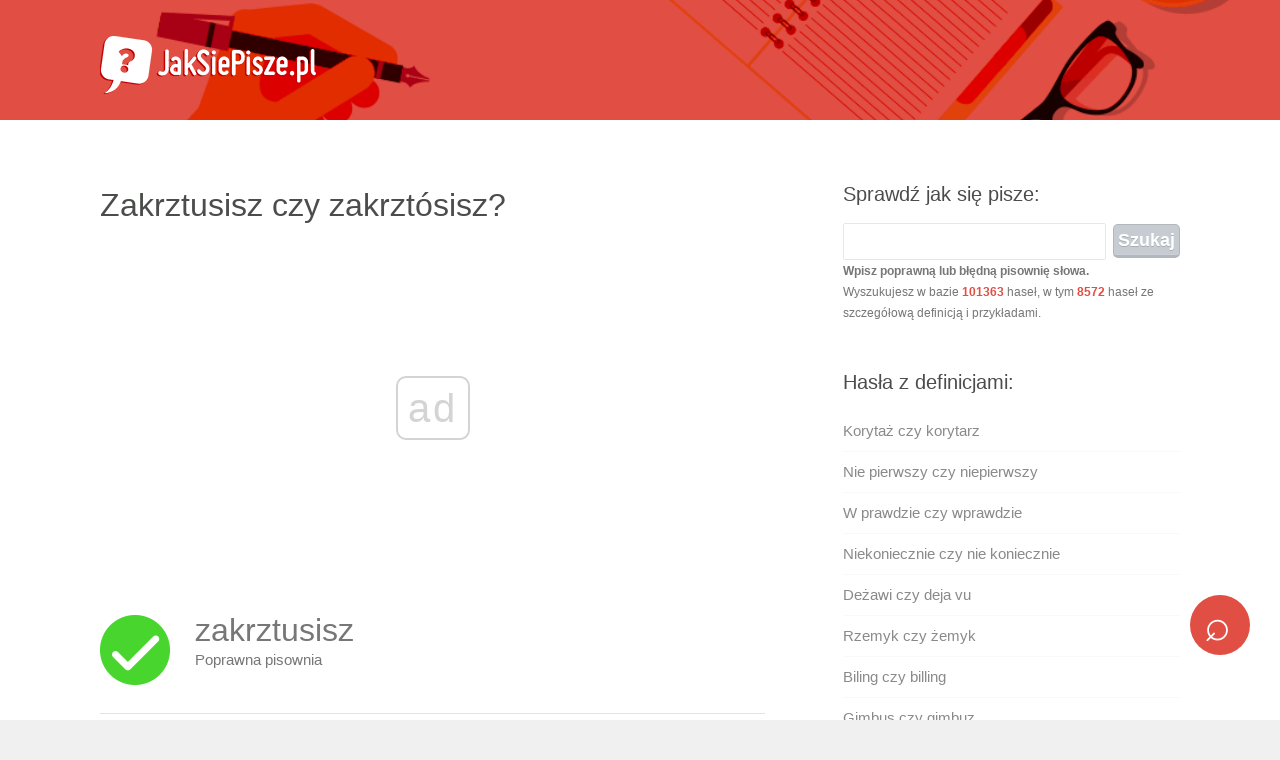

--- FILE ---
content_type: text/html; charset=UTF-8
request_url: https://jaksiepisze.pl/zakrztusisz-czy-zakrztosisz/
body_size: 6700
content:
<!DOCTYPE html><html><head><meta charset="UTF-8" />
<title>Zakrztusisz czy zakrztósisz? - JakSięPisze.pl</title>
<meta name="description" content="✅ Sprawdź jak piszemy: zakrztusisz czy zakrztósisz? Poprawna pisownia i definicja w Słowniku Języka Polskiego - zasada pisowni zakrztusisz czy zakrztósisz.">
<meta name="viewport" content="width=device-width, initial-scale=1.0, maximum-scale=1.0, user-scalable=0">
<link rel="shortcut icon" href="https://jaksiepisze.pl/content/wp-content/themes/jsp/images/favicon.ico" type="image/x-icon" />
<meta name='robots' content='max-image-preview:large' />
<link rel="alternate" type="application/rss+xml" title=" &raquo; Zakrztusisz czy zakrztósisz Kanał z komentarzami" href="https://jaksiepisze.pl/zakrztusisz-czy-zakrztosisz/feed/" />
<link rel="alternate" title="oEmbed (JSON)" type="application/json+oembed" href="https://jaksiepisze.pl/wp-json/oembed/1.0/embed?url=https%3A%2F%2Fjaksiepisze.pl%2Fzakrztusisz-czy-zakrztosisz%2F" />
<link rel="alternate" title="oEmbed (XML)" type="text/xml+oembed" href="https://jaksiepisze.pl/wp-json/oembed/1.0/embed?url=https%3A%2F%2Fjaksiepisze.pl%2Fzakrztusisz-czy-zakrztosisz%2F&#038;format=xml" />
<style id='wp-img-auto-sizes-contain-inline-css' type='text/css'>
img:is([sizes=auto i],[sizes^="auto," i]){contain-intrinsic-size:3000px 1500px}
/*# sourceURL=wp-img-auto-sizes-contain-inline-css */
</style>

<link rel='stylesheet' id='jsp-style-css' href='https://jaksiepisze.pl/content/wp-content/themes/jsp/style.css?ver=5c1052ac86b87add76585487077c58c8' type='text/css' media='all' />
<link rel='stylesheet' id='wp-block-library-css' href='https://jaksiepisze.pl/content/wp-includes/css/dist/block-library/style.min.css?ver=5c1052ac86b87add76585487077c58c8' type='text/css' media='all' />
<style id='global-styles-inline-css' type='text/css'>
:root{--wp--preset--aspect-ratio--square: 1;--wp--preset--aspect-ratio--4-3: 4/3;--wp--preset--aspect-ratio--3-4: 3/4;--wp--preset--aspect-ratio--3-2: 3/2;--wp--preset--aspect-ratio--2-3: 2/3;--wp--preset--aspect-ratio--16-9: 16/9;--wp--preset--aspect-ratio--9-16: 9/16;--wp--preset--color--black: #000000;--wp--preset--color--cyan-bluish-gray: #abb8c3;--wp--preset--color--white: #ffffff;--wp--preset--color--pale-pink: #f78da7;--wp--preset--color--vivid-red: #cf2e2e;--wp--preset--color--luminous-vivid-orange: #ff6900;--wp--preset--color--luminous-vivid-amber: #fcb900;--wp--preset--color--light-green-cyan: #7bdcb5;--wp--preset--color--vivid-green-cyan: #00d084;--wp--preset--color--pale-cyan-blue: #8ed1fc;--wp--preset--color--vivid-cyan-blue: #0693e3;--wp--preset--color--vivid-purple: #9b51e0;--wp--preset--gradient--vivid-cyan-blue-to-vivid-purple: linear-gradient(135deg,rgb(6,147,227) 0%,rgb(155,81,224) 100%);--wp--preset--gradient--light-green-cyan-to-vivid-green-cyan: linear-gradient(135deg,rgb(122,220,180) 0%,rgb(0,208,130) 100%);--wp--preset--gradient--luminous-vivid-amber-to-luminous-vivid-orange: linear-gradient(135deg,rgb(252,185,0) 0%,rgb(255,105,0) 100%);--wp--preset--gradient--luminous-vivid-orange-to-vivid-red: linear-gradient(135deg,rgb(255,105,0) 0%,rgb(207,46,46) 100%);--wp--preset--gradient--very-light-gray-to-cyan-bluish-gray: linear-gradient(135deg,rgb(238,238,238) 0%,rgb(169,184,195) 100%);--wp--preset--gradient--cool-to-warm-spectrum: linear-gradient(135deg,rgb(74,234,220) 0%,rgb(151,120,209) 20%,rgb(207,42,186) 40%,rgb(238,44,130) 60%,rgb(251,105,98) 80%,rgb(254,248,76) 100%);--wp--preset--gradient--blush-light-purple: linear-gradient(135deg,rgb(255,206,236) 0%,rgb(152,150,240) 100%);--wp--preset--gradient--blush-bordeaux: linear-gradient(135deg,rgb(254,205,165) 0%,rgb(254,45,45) 50%,rgb(107,0,62) 100%);--wp--preset--gradient--luminous-dusk: linear-gradient(135deg,rgb(255,203,112) 0%,rgb(199,81,192) 50%,rgb(65,88,208) 100%);--wp--preset--gradient--pale-ocean: linear-gradient(135deg,rgb(255,245,203) 0%,rgb(182,227,212) 50%,rgb(51,167,181) 100%);--wp--preset--gradient--electric-grass: linear-gradient(135deg,rgb(202,248,128) 0%,rgb(113,206,126) 100%);--wp--preset--gradient--midnight: linear-gradient(135deg,rgb(2,3,129) 0%,rgb(40,116,252) 100%);--wp--preset--font-size--small: 13px;--wp--preset--font-size--medium: 20px;--wp--preset--font-size--large: 36px;--wp--preset--font-size--x-large: 42px;--wp--preset--spacing--20: 0.44rem;--wp--preset--spacing--30: 0.67rem;--wp--preset--spacing--40: 1rem;--wp--preset--spacing--50: 1.5rem;--wp--preset--spacing--60: 2.25rem;--wp--preset--spacing--70: 3.38rem;--wp--preset--spacing--80: 5.06rem;--wp--preset--shadow--natural: 6px 6px 9px rgba(0, 0, 0, 0.2);--wp--preset--shadow--deep: 12px 12px 50px rgba(0, 0, 0, 0.4);--wp--preset--shadow--sharp: 6px 6px 0px rgba(0, 0, 0, 0.2);--wp--preset--shadow--outlined: 6px 6px 0px -3px rgb(255, 255, 255), 6px 6px rgb(0, 0, 0);--wp--preset--shadow--crisp: 6px 6px 0px rgb(0, 0, 0);}:where(.is-layout-flex){gap: 0.5em;}:where(.is-layout-grid){gap: 0.5em;}body .is-layout-flex{display: flex;}.is-layout-flex{flex-wrap: wrap;align-items: center;}.is-layout-flex > :is(*, div){margin: 0;}body .is-layout-grid{display: grid;}.is-layout-grid > :is(*, div){margin: 0;}:where(.wp-block-columns.is-layout-flex){gap: 2em;}:where(.wp-block-columns.is-layout-grid){gap: 2em;}:where(.wp-block-post-template.is-layout-flex){gap: 1.25em;}:where(.wp-block-post-template.is-layout-grid){gap: 1.25em;}.has-black-color{color: var(--wp--preset--color--black) !important;}.has-cyan-bluish-gray-color{color: var(--wp--preset--color--cyan-bluish-gray) !important;}.has-white-color{color: var(--wp--preset--color--white) !important;}.has-pale-pink-color{color: var(--wp--preset--color--pale-pink) !important;}.has-vivid-red-color{color: var(--wp--preset--color--vivid-red) !important;}.has-luminous-vivid-orange-color{color: var(--wp--preset--color--luminous-vivid-orange) !important;}.has-luminous-vivid-amber-color{color: var(--wp--preset--color--luminous-vivid-amber) !important;}.has-light-green-cyan-color{color: var(--wp--preset--color--light-green-cyan) !important;}.has-vivid-green-cyan-color{color: var(--wp--preset--color--vivid-green-cyan) !important;}.has-pale-cyan-blue-color{color: var(--wp--preset--color--pale-cyan-blue) !important;}.has-vivid-cyan-blue-color{color: var(--wp--preset--color--vivid-cyan-blue) !important;}.has-vivid-purple-color{color: var(--wp--preset--color--vivid-purple) !important;}.has-black-background-color{background-color: var(--wp--preset--color--black) !important;}.has-cyan-bluish-gray-background-color{background-color: var(--wp--preset--color--cyan-bluish-gray) !important;}.has-white-background-color{background-color: var(--wp--preset--color--white) !important;}.has-pale-pink-background-color{background-color: var(--wp--preset--color--pale-pink) !important;}.has-vivid-red-background-color{background-color: var(--wp--preset--color--vivid-red) !important;}.has-luminous-vivid-orange-background-color{background-color: var(--wp--preset--color--luminous-vivid-orange) !important;}.has-luminous-vivid-amber-background-color{background-color: var(--wp--preset--color--luminous-vivid-amber) !important;}.has-light-green-cyan-background-color{background-color: var(--wp--preset--color--light-green-cyan) !important;}.has-vivid-green-cyan-background-color{background-color: var(--wp--preset--color--vivid-green-cyan) !important;}.has-pale-cyan-blue-background-color{background-color: var(--wp--preset--color--pale-cyan-blue) !important;}.has-vivid-cyan-blue-background-color{background-color: var(--wp--preset--color--vivid-cyan-blue) !important;}.has-vivid-purple-background-color{background-color: var(--wp--preset--color--vivid-purple) !important;}.has-black-border-color{border-color: var(--wp--preset--color--black) !important;}.has-cyan-bluish-gray-border-color{border-color: var(--wp--preset--color--cyan-bluish-gray) !important;}.has-white-border-color{border-color: var(--wp--preset--color--white) !important;}.has-pale-pink-border-color{border-color: var(--wp--preset--color--pale-pink) !important;}.has-vivid-red-border-color{border-color: var(--wp--preset--color--vivid-red) !important;}.has-luminous-vivid-orange-border-color{border-color: var(--wp--preset--color--luminous-vivid-orange) !important;}.has-luminous-vivid-amber-border-color{border-color: var(--wp--preset--color--luminous-vivid-amber) !important;}.has-light-green-cyan-border-color{border-color: var(--wp--preset--color--light-green-cyan) !important;}.has-vivid-green-cyan-border-color{border-color: var(--wp--preset--color--vivid-green-cyan) !important;}.has-pale-cyan-blue-border-color{border-color: var(--wp--preset--color--pale-cyan-blue) !important;}.has-vivid-cyan-blue-border-color{border-color: var(--wp--preset--color--vivid-cyan-blue) !important;}.has-vivid-purple-border-color{border-color: var(--wp--preset--color--vivid-purple) !important;}.has-vivid-cyan-blue-to-vivid-purple-gradient-background{background: var(--wp--preset--gradient--vivid-cyan-blue-to-vivid-purple) !important;}.has-light-green-cyan-to-vivid-green-cyan-gradient-background{background: var(--wp--preset--gradient--light-green-cyan-to-vivid-green-cyan) !important;}.has-luminous-vivid-amber-to-luminous-vivid-orange-gradient-background{background: var(--wp--preset--gradient--luminous-vivid-amber-to-luminous-vivid-orange) !important;}.has-luminous-vivid-orange-to-vivid-red-gradient-background{background: var(--wp--preset--gradient--luminous-vivid-orange-to-vivid-red) !important;}.has-very-light-gray-to-cyan-bluish-gray-gradient-background{background: var(--wp--preset--gradient--very-light-gray-to-cyan-bluish-gray) !important;}.has-cool-to-warm-spectrum-gradient-background{background: var(--wp--preset--gradient--cool-to-warm-spectrum) !important;}.has-blush-light-purple-gradient-background{background: var(--wp--preset--gradient--blush-light-purple) !important;}.has-blush-bordeaux-gradient-background{background: var(--wp--preset--gradient--blush-bordeaux) !important;}.has-luminous-dusk-gradient-background{background: var(--wp--preset--gradient--luminous-dusk) !important;}.has-pale-ocean-gradient-background{background: var(--wp--preset--gradient--pale-ocean) !important;}.has-electric-grass-gradient-background{background: var(--wp--preset--gradient--electric-grass) !important;}.has-midnight-gradient-background{background: var(--wp--preset--gradient--midnight) !important;}.has-small-font-size{font-size: var(--wp--preset--font-size--small) !important;}.has-medium-font-size{font-size: var(--wp--preset--font-size--medium) !important;}.has-large-font-size{font-size: var(--wp--preset--font-size--large) !important;}.has-x-large-font-size{font-size: var(--wp--preset--font-size--x-large) !important;}
/*# sourceURL=global-styles-inline-css */
</style>

<style id='classic-theme-styles-inline-css' type='text/css'>
/*! This file is auto-generated */
.wp-block-button__link{color:#fff;background-color:#32373c;border-radius:9999px;box-shadow:none;text-decoration:none;padding:calc(.667em + 2px) calc(1.333em + 2px);font-size:1.125em}.wp-block-file__button{background:#32373c;color:#fff;text-decoration:none}
/*# sourceURL=/wp-includes/css/classic-themes.min.css */
</style>
<link rel="https://api.w.org/" href="https://jaksiepisze.pl/wp-json/" /><link rel="alternate" title="JSON" type="application/json" href="https://jaksiepisze.pl/wp-json/wp/v2/posts/255697" /><link rel="canonical" href="https://jaksiepisze.pl/zakrztusisz-czy-zakrztosisz/" />
<link rel='shortlink' href='https://jaksiepisze.pl/?p=255697' />
<script async src="//pagead2.googlesyndication.com/pagead/js/adsbygoogle.js"></script>
<script async src="//get.optad360.io/sf/36a18eaa-51fe-11e8-9a22-06048607e8f8/plugin.min.js"></script>
<script async src="//cmp.optad360.io/items/361df2ef-7032-4d24-bcdb-73f7c940242a.min.js"></script>
<script type="text/java-script">
  (adsbygoogle = window.adsbygoogle || []).push({
google_ad_client: "ca-pub-9483028582716401",
enable_page_level_ads: true
});
</script>
</head>
<body class="wp-singular post-template-default single single-post postid-255697 single-format-standard wp-theme-jsp">
<div id="wrapper">
<header id="header" class="clearfix">
<div id="top" class="col-full">
<div id="logo" class="fl"><h1><a href="/" title=""><img id="default-logo" src="/content/wp-content/themes/jsp/images/logo.png" alt="Sprawdzanie pisowni" /><img id="retina-logo" src="/content/wp-content/themes/jsp/images/logo-retina.png" alt="Sprawdzanie pisowni" /></a></h1></div>
</div></header>
<div id="container" class="clearfix"><section id="content">
<a class="mobilesearch" href="https://jaksiepisze.pl/#live-search">&telrec;</a>
<article class="post-255697 post type-post status-publish format-standard hentry category-jak-sie-pisze">
<header>
<h1 class="entry-title">Zakrztusisz czy zakrztósisz?</h1>
</header>
<ins class="staticpubads89354" data-sizes-desktop="336x280,300x250,360x300" data-sizes-mobile="336x280,300x250,360x300" data-slot="1"></ins>
<div class="entry">
<div class="post-content">
<p><img decoding="async" src="/poprawna-pisownia.png" alt="Poprawna pisownia" width="70" height="70" class="alignleft size-full wp-image-74" /></p>
<div class="poprawnie">zakrztusisz</div>
<p>Poprawna pisownia</p>
<div style="clear:both;"></div>
<hr>
<p><img decoding="async" src="/niepoprawna-pisownia.png" alt="Niepoprawna pisownia" width="50" height="50" class="alignleft size-full wp-image-75" /></p>
<div class="niepoprawnie">zakrztósisz</div>
<p>Niepoprawna pisownia</p>
<p><img decoding="async" src="/niepoprawna-pisownia.png" alt="Niepoprawna pisownia" width="50" height="50" class="alignleft size-full wp-image-75" /></p>
<div class="niepoprawnie">za krztusisz</div>
<p>Niepoprawna pisownia</p>
<p><img decoding="async" src="/niepoprawna-pisownia.png" alt="Niepoprawna pisownia" width="50" height="50" class="alignleft size-full wp-image-75" /></p>
<div class="niepoprawnie">zaksztusisz</div>
<p>Niepoprawna pisownia</p>
</div>
<h4>Masz pytania, wątpliwości? <a href="#komentarze"><u>&#10132; Napisz komentarz!</u></a></h4>
<a class="btn btn-subpage" title="Zadaj nam pytanie" href="#komentarze">? Zadaj nam pytanie językowe</a>
<a class="btn btn-subpage" title="Wyszukaj inne słowo" href="https://jaksiepisze.pl/#live-search" target="_blank">&telrec; Wyszukaj inne słowo</a>
<a class="btn btn-subpage" title="Sprawdzanie pisowni" href="https://jaksiepisze.pl/#spellcheck" target="_blank">&equiv; Sprawdzanie długiego tekstu</a>
<a class="btn btn-subpage" title="Zasady pisowni i ortografii" href="https://jaksiepisze.pl/zasady-pisowni-i-ortografii/" target="_blank">&check; Zasady pisowni i ortografii</a>
<a class="btn btn-subpage" title="JakSięPisze na facebooku" href="https://www.facebook.com/jaksiepisze/" rel="nofollow" target="_blank"><sub>fb</sub> Polub nas na facebooku</a><br/><br/></div>
<ins class="staticpubads89354" data-sizes-desktop="336x280,300x250,360x300" data-sizes-mobile="336x280,300x250,360x300" data-slot="2"></ins>
</article>
<a name="komentarze"></a>
﻿<div id="comments" class="comments-area">
	<div id="respond" class="comment-respond">
		<h3 id="reply-title" class="comment-reply-title">Tu wpisz swoje pytania językowe lub komentarz:</h3><form action="https://jaksiepisze.pl/content/wp-comments-post.php" method="post" id="commentform" class="comment-form"><p><textarea id="comment" name="comment" cols="45" rows="5" aria-required="true"></textarea></p><p class="comment-form-author"><label for="author">Podpis</label> <input id="author" name="author" type="text" value="Gość" size="30" /></p>
<p class="comment-form-email" style="display:none !important;"><label for="email">E-mail</label> <input id="email" name="email" type="text" value="gosc@jaksiepisze.pl" size="30" /></p>

<p class="form-submit"><input name="submit" type="submit" id="submit" class="submit" value="Komentarz wpisu" /> <input type='hidden' name='comment_post_ID' value='255697' id='comment_post_ID' />
<input type='hidden' name='comment_parent' id='comment_parent' value='0' />
</p><p style="display: none;"><input type="hidden" id="akismet_comment_nonce" name="akismet_comment_nonce" value="4265bfef30" /></p><p style="display: none !important;" class="akismet-fields-container" data-prefix="ak_"><label>&#916;<textarea name="ak_hp_textarea" cols="45" rows="8" maxlength="100"></textarea></label><input type="hidden" id="ak_js_1" name="ak_js" value="107"/><script>document.getElementById( "ak_js_1" ).setAttribute( "value", ( new Date() ).getTime() );</script></p></form>	</div><!-- #respond -->
	</div><img src="/content/wp-content/themes/jsp/images/redaktor/1.jpg" alt="Redaktor definicji i zasady pisowni" width="120" height="120" class="alignleft size-full wp-image-74" />
<span style="text-transform:uppercase;color:rgb(221, 53, 44);font-size:13px;font-weight:900;">&check; Treść zweryfikowana przez polonistkę</span><br/>
Autor opracowania: <strong>Redakcja JakSiePisze.pl</strong><br/>Redakcja słownika JakSięPisze.pl to grupa pasjonatów polszczyzny, składająca się między innymi z absolwentów Filologii Polskiej i Klasycznej na UJ, UŚ, UAM, UW oraz UWR. Korzystając z naszych treści masz pewność, że opracowywali je pasjonaci specjalizujący się w języku polskim.<div style="clear:both;"></div><hr><div style="text-transform:uppercase;color:#aaa;font-size:13px;margin-top:-20px;">Ostatnio zaktualizowano: <strong>6 stycznia 2023</strong><br/>
Oryginalna data publikacji: <strong>6 stycznia 2023</strong></div>
<div style="clear:both;"></div><hr>
<div class="post clearfix" style="margin: 15px 0 0"><h2><a href="https://jaksiepisze.pl/#live-search" target="_blank">Chcesz sprawdzić inne słowo?<br><span class="sprawdz">Kliknij, aby przejść do wyszukiwarki »</span></a></h2></div>
<p class="comment-notes">Lektura niniejszego opracowania pozwoliła na uzyskanie klarownej i zrozumiałej odpowiedź na pytanie która z pisowni jest poprawna: <strong>zakrztusisz czy zakrztósisz</strong>. Skoro już to wiesz, możesz teraz skorzystać z dodatkowych funkcjonalności i narzędzi, jakie oferuje nasz serwis, w szczególności zadać pytanie naszej redakcji w sekcji komentarzy, na przykład jaka jest <strong>zakrztusisz definicja</strong> lub o to, jaka w przypadku <strong>zakrztusisz zasada pisowni</strong> warunkuje poprawny zapis. Nasz słownik jest stale rozwijany, a dzięki pomocy czytelników w pierwszej kolejności rozbudowujemy wpisy szukane na przykład poprzez użycie <strong>słownik zakrztusisz</strong> lub alternatywnie <strong>poprawna pisownia zakrztusisz</strong>. Zachęcamy również do wypróbowania naszych narzędzi do automatycznego sprawdzania pisowni dłuższego tekstu, wyszukiwarki poprawnej pisowni słówek, umożliwiającej wpisywanie pojedynczych słów lub par (jak choćby powyższe <strong>zakrztusisz czy zakrztósisz</strong>), a także bazy zasad poprawnej pisowni języka polskiego wyjaśniającej zawiłości językowe, gramatyczne i ortograficzne języka polskiego.</p>
</section>
﻿<aside id="sidebar" role="complementary">
<div style="margin-bottom: 10px;">
<!--<ins class="staticpubads89354" data-sizes-desktop="336x280,300x250,360x300" data-sizes-mobile="336x280,300x250,360x300" data-slot="1"></ins>-->
</div>
<div class="box widget widget_search clearfix"><h4 class="widgettitle">Sprawdź jak się pisze:</h4><form role="search" method="get" id="searchform" class="searchform" action="https://jaksiepisze.pl/">
<div>
<input type="text" value="" name="s" id="s" />
<input type="submit" id="searchsubmit" value="Szukaj" />
<span style="font-size:12px;"><strong>Wpisz poprawną lub błędną pisownię słowa.</strong><br/>Wyszukujesz w bazie <strong><a>
101363</a></strong> haseł, w tym <strong><a>
8572</a></strong> haseł ze szczegółową definicją i przykładami.</span></div>
</form></div>
<div class="box widget widget_recent_entries clearfix">
<h4 class="widgettitle">Hasła z definicjami:</h4>
<ul><li><a href="https://jaksiepisze.pl/korytaz-czy-korytarz/" title="Korytaż czy korytarz">Korytaż czy korytarz</a></li><li><a href="https://jaksiepisze.pl/nie-pierwszy-czy-niepierwszy/" title="Nie pierwszy czy niepierwszy">Nie pierwszy czy niepierwszy</a></li><li><a href="https://jaksiepisze.pl/w-prawdzie-czy-wprawdzie/" title="W prawdzie czy wprawdzie">W prawdzie czy wprawdzie</a></li><li><a href="https://jaksiepisze.pl/niekoniecznie-czy-nie-koniecznie/" title="Niekoniecznie czy nie koniecznie">Niekoniecznie czy nie koniecznie</a></li><li><a href="https://jaksiepisze.pl/dezawi-czy-deja-vu/" title="Deżawi czy deja vu">Deżawi czy deja vu</a></li><li><a href="https://jaksiepisze.pl/rzemyk-czy-zemyk/" title="Rzemyk czy żemyk">Rzemyk czy żemyk</a></li><li><a href="https://jaksiepisze.pl/biling-czy-billing/" title="Biling czy billing">Biling czy billing</a></li><li><a href="https://jaksiepisze.pl/gimbus-czy-gimbuz/" title="Gimbus czy gimbuz">Gimbus czy gimbuz</a></li><li><a href="https://jaksiepisze.pl/nie-dziala-czy-niedziala/" title="Nie działa czy niedziała">Nie działa czy niedziała</a></li><li><a href="https://jaksiepisze.pl/wglab-czy-w-glab/" title="Wgłąb czy w głąb">Wgłąb czy w głąb</a></li><li><a href="https://jaksiepisze.pl/nie-zawsze-czy-niezawsze/" title="Nie zawsze czy niezawsze">Nie zawsze czy niezawsze</a></li><li><a href="https://jaksiepisze.pl/pokoj-czy-pokuj/" title="Pokój czy pokuj">Pokój czy pokuj</a></li></ul>
<ins class="staticpubads89354" data-sizes-desktop="336x280,300x250,360x300" data-sizes-mobile="336x280,300x250,360x300" data-slot="1"></ins><br/>
<div style="clear:both;"></div>
<h4 class="widgettitle">Sprawdź też pisownię:</h4>
<ul><li><a href="https://jaksiepisze.pl/wyrzocila-czy-wyrzucila/" title="Wyrzóciła czy wyrzuciła">Wyrzóciła czy wyrzuciła</a></li><li><a href="https://jaksiepisze.pl/nienawidzom-czy-nienawidza/" title="Nienawidzom czy nienawidzą">Nienawidzom czy nienawidzą</a></li><li><a href="https://jaksiepisze.pl/chuliganski-czy-huliganski/" title="Chuligański czy huligański">Chuligański czy huligański</a></li><li><a href="https://jaksiepisze.pl/niedostatki-czy-nie-do-statki/" title="Niedostatki czy nie do statki">Niedostatki czy nie do statki</a></li><li><a href="https://jaksiepisze.pl/no-pefnie-czy-no-pewnie/" title="No pefnie czy no pewnie">No pefnie czy no pewnie</a></li><li><a href="https://jaksiepisze.pl/zmieklo-czy-zmjeklo/" title="Zmiękło czy zmjękło">Zmiękło czy zmjękło</a></li></ul>
<div style="margin-top: 10px;">
<!--<ins class="staticpubads89354" data-sizes-desktop="336x280,300x250,360x300" data-sizes-mobile="336x280,300x250,360x300" data-slot="1"></ins>-->
</div></aside></div><footer id="footer">
<div id="extended-footer">
<div class="col-full">
JakSiePisze.pl © 2010-2026. Wszelkie prawa zastrzeżone. Korzystanie z serwisu oznacza akceptację regulaminu.<br/>
<a href="https://jaksiepisze.pl/redakcja/"><strong>Redakcja serwisu</strong></a> | <a href="https://jaksiepisze.pl/polityka-prywatnosci/"><strong>Polityka prywatności</strong></a> | <a href="https://jaksiepisze.pl/kontakt/"><strong>Kontakt</strong></a></div></div></footer></div><script type="speculationrules">
{"prefetch":[{"source":"document","where":{"and":[{"href_matches":"/*"},{"not":{"href_matches":["/content/wp-*.php","/content/wp-admin/*","/content/wp-content/uploads/*","/content/wp-content/*","/content/wp-content/plugins/*","/content/wp-content/themes/jsp/*","/*\\?(.+)"]}},{"not":{"selector_matches":"a[rel~=\"nofollow\"]"}},{"not":{"selector_matches":".no-prefetch, .no-prefetch a"}}]},"eagerness":"conservative"}]}
</script>
<script defer type="text/javascript" src="https://jaksiepisze.pl/content/wp-content/plugins/akismet/_inc/akismet-frontend.js?ver=1763130655" id="akismet-frontend-js"></script>
<script>
  (function(i,s,o,g,r,a,m){i['GoogleAnalyticsObject']=r;i[r]=i[r]||function(){
  (i[r].q=i[r].q||[]).push(arguments)},i[r].l=1*new Date();a=s.createElement(o),
  m=s.getElementsByTagName(o)[0];a.async=1;a.src=g;m.parentNode.insertBefore(a,m)
  })(window,document,'script','https://www.google-analytics.com/analytics.js','ga');
  ga('create', 'UA-84496164-1', 'auto');
  ga('send', 'pageview');
</script><script defer src="https://static.cloudflareinsights.com/beacon.min.js/vcd15cbe7772f49c399c6a5babf22c1241717689176015" integrity="sha512-ZpsOmlRQV6y907TI0dKBHq9Md29nnaEIPlkf84rnaERnq6zvWvPUqr2ft8M1aS28oN72PdrCzSjY4U6VaAw1EQ==" data-cf-beacon='{"version":"2024.11.0","token":"41e054f0233844f8ab8e5b25f853037a","r":1,"server_timing":{"name":{"cfCacheStatus":true,"cfEdge":true,"cfExtPri":true,"cfL4":true,"cfOrigin":true,"cfSpeedBrain":true},"location_startswith":null}}' crossorigin="anonymous"></script>
</body></html>

<!-- Page cached by LiteSpeed Cache 7.7 on 2026-01-13 03:59:13 -->

--- FILE ---
content_type: application/javascript; charset=utf-8
request_url: https://fundingchoicesmessages.google.com/f/AGSKWxXDSRV9-PhlsuFYjbV84SRIM-UMRr_kc5r4myZ7xSUurEjsCHHUOtCalZW4rlzYwoEna42UyKT4hXCAOt5Ye52iEeb-g0gX0ocRR81adiVK6elshbTDuaBT4q7o6-243z6pGYnPpDR7Ci51ai-JSTL4AiBCTh93St1SSBWcuyGavLA6Bk0mwehSjA==/_/banner_OAS.js/smartad__115x220./728_90_/ads5t.
body_size: -1286
content:
window['6ae0729a-fc10-40ff-a819-c0c884535a1c'] = true;